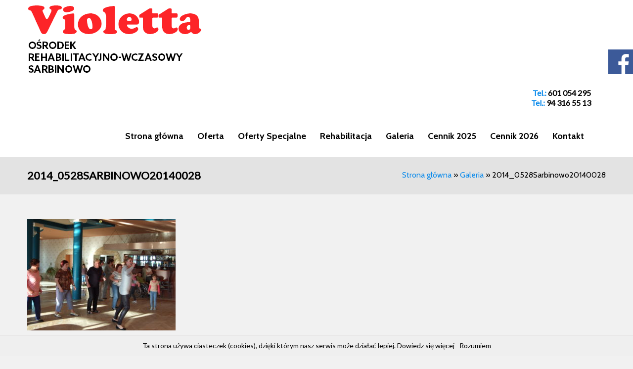

--- FILE ---
content_type: text/html; charset=UTF-8
request_url: http://violetta-sarbinowo.pl/galeria/2014_0528sarbinowo20140028/
body_size: 8222
content:
<!DOCTYPE html> <!--[if IE 7]>
<html class="ie ie7" lang="pl-PL">
<![endif]--> <!--[if IE 8]>
<html class="ie ie8" lang="pl-PL">
<![endif]--> <!--[if !(IE 7) & !(IE 8)]><!--><html lang=pl-PL> <!--<![endif]--><head><meta charset=UTF-8 /><meta name=viewport content="width=device-width, initial-scale=1"><link rel=profile href=http://gmpg.org/xfn/11 /><link rel=pingback href=http://violetta-sarbinowo.pl/xmlrpc.php /><meta http-equiv=X-UA-Compatible content="IE=edge"><meta name=robots content='index, follow, max-image-preview:large, max-snippet:-1, max-video-preview:-1'/><title>2014_0528Sarbinowo20140028 -</title><link rel=canonical href=http://violetta-sarbinowo.pl/galeria/2014_0528sarbinowo20140028/ /><meta property=og:locale content=pl_PL /><meta property=og:type content=article /><meta property=og:title content="2014_0528Sarbinowo20140028 -"/><meta property=og:url content=http://violetta-sarbinowo.pl/galeria/2014_0528sarbinowo20140028/ /><meta property=og:image content=http://violetta-sarbinowo.pl/galeria/2014_0528sarbinowo20140028 /><meta property=og:image:width content=2848 /><meta property=og:image:height content=2136 /><meta property=og:image:type content=image/jpeg /><meta name=twitter:card content=summary_large_image /> <script type=application/ld+json class=yoast-schema-graph>{"@context":"https://schema.org","@graph":[{"@type":"WebPage","@id":"http://violetta-sarbinowo.pl/galeria/2014_0528sarbinowo20140028/","url":"http://violetta-sarbinowo.pl/galeria/2014_0528sarbinowo20140028/","name":"2014_0528Sarbinowo20140028 -","isPartOf":{"@id":"http://violetta-sarbinowo.pl/#website"},"primaryImageOfPage":{"@id":"http://violetta-sarbinowo.pl/galeria/2014_0528sarbinowo20140028/#primaryimage"},"image":{"@id":"http://violetta-sarbinowo.pl/galeria/2014_0528sarbinowo20140028/#primaryimage"},"thumbnailUrl":"http://violetta-sarbinowo.pl/wp-content/uploads/2018/01/2014_0528Sarbinowo20140028.jpg","datePublished":"2018-01-25T15:12:21+00:00","breadcrumb":{"@id":"http://violetta-sarbinowo.pl/galeria/2014_0528sarbinowo20140028/#breadcrumb"},"inLanguage":"pl-PL","potentialAction":[{"@type":"ReadAction","target":["http://violetta-sarbinowo.pl/galeria/2014_0528sarbinowo20140028/"]}]},{"@type":"ImageObject","inLanguage":"pl-PL","@id":"http://violetta-sarbinowo.pl/galeria/2014_0528sarbinowo20140028/#primaryimage","url":"http://violetta-sarbinowo.pl/wp-content/uploads/2018/01/2014_0528Sarbinowo20140028.jpg","contentUrl":"http://violetta-sarbinowo.pl/wp-content/uploads/2018/01/2014_0528Sarbinowo20140028.jpg","width":2848,"height":2136},{"@type":"BreadcrumbList","@id":"http://violetta-sarbinowo.pl/galeria/2014_0528sarbinowo20140028/#breadcrumb","itemListElement":[{"@type":"ListItem","position":1,"name":"Strona główna","item":"http://violetta-sarbinowo.pl/"},{"@type":"ListItem","position":2,"name":"Galeria","item":"http://violetta-sarbinowo.pl/galeria/"},{"@type":"ListItem","position":3,"name":"2014_0528Sarbinowo20140028"}]},{"@type":"WebSite","@id":"http://violetta-sarbinowo.pl/#website","url":"http://violetta-sarbinowo.pl/","name":"","description":"","potentialAction":[{"@type":"SearchAction","target":{"@type":"EntryPoint","urlTemplate":"http://violetta-sarbinowo.pl/?s={search_term_string}"},"query-input":{"@type":"PropertyValueSpecification","valueRequired":true,"valueName":"search_term_string"}}],"inLanguage":"pl-PL"}]}</script><link rel=dns-prefetch href=//fonts.googleapis.com /><link rel=alternate title="oEmbed (JSON)" type=application/json+oembed href="http://violetta-sarbinowo.pl/wp-json/oembed/1.0/embed?url=http%3A%2F%2Fvioletta-sarbinowo.pl%2Fgaleria%2F2014_0528sarbinowo20140028%2F"/><link rel=alternate title="oEmbed (XML)" type=text/xml+oembed href="http://violetta-sarbinowo.pl/wp-json/oembed/1.0/embed?url=http%3A%2F%2Fvioletta-sarbinowo.pl%2Fgaleria%2F2014_0528sarbinowo20140028%2F&#038;format=xml"/><style id=wp-img-auto-sizes-contain-inline-css>img:is([sizes=auto i],[sizes^="auto," i]){contain-intrinsic-size:3000px 1500px}</style><style id=wp-block-library-inline-css>:root{--wp-block-synced-color:#7a00df;--wp-block-synced-color--rgb:122,0,223;--wp-bound-block-color:var(--wp-block-synced-color);--wp-editor-canvas-background:#ddd;--wp-admin-theme-color:#007cba;--wp-admin-theme-color--rgb:0,124,186;--wp-admin-theme-color-darker-10:#006ba1;--wp-admin-theme-color-darker-10--rgb:0,107,160.5;--wp-admin-theme-color-darker-20:#005a87;--wp-admin-theme-color-darker-20--rgb:0,90,135;--wp-admin-border-width-focus:2px}@media (min-resolution:192dpi){:root{--wp-admin-border-width-focus:1.5px}}.wp-element-button{cursor:pointer}:root .has-very-light-gray-background-color{background-color:#eee}:root .has-very-dark-gray-background-color{background-color:#313131}:root .has-very-light-gray-color{color:#eee}:root .has-very-dark-gray-color{color:#313131}:root .has-vivid-green-cyan-to-vivid-cyan-blue-gradient-background{background:linear-gradient(135deg,#00d084,#0693e3)}:root .has-purple-crush-gradient-background{background:linear-gradient(135deg,#34e2e4,#4721fb 50%,#ab1dfe)}:root .has-hazy-dawn-gradient-background{background:linear-gradient(135deg,#faaca8,#dad0ec)}:root .has-subdued-olive-gradient-background{background:linear-gradient(135deg,#fafae1,#67a671)}:root .has-atomic-cream-gradient-background{background:linear-gradient(135deg,#fdd79a,#004a59)}:root .has-nightshade-gradient-background{background:linear-gradient(135deg,#330968,#31cdcf)}:root .has-midnight-gradient-background{background:linear-gradient(135deg,#020381,#2874fc)}:root{--wp--preset--font-size--normal:16px;--wp--preset--font-size--huge:42px}.has-regular-font-size{font-size:1em}.has-larger-font-size{font-size:2.625em}.has-normal-font-size{font-size:var(--wp--preset--font-size--normal)}.has-huge-font-size{font-size:var(--wp--preset--font-size--huge)}.has-text-align-center{text-align:center}.has-text-align-left{text-align:left}.has-text-align-right{text-align:right}.has-fit-text{white-space:nowrap!important}#end-resizable-editor-section{display:none}.aligncenter{clear:both}.items-justified-left{justify-content:flex-start}.items-justified-center{justify-content:center}.items-justified-right{justify-content:flex-end}.items-justified-space-between{justify-content:space-between}.screen-reader-text{border:0;clip-path:inset(50%);height:1px;margin:-1px;overflow:hidden;padding:0;position:absolute;width:1px;word-wrap:normal!important}.screen-reader-text:focus{background-color:#ddd;clip-path:none;color:#444;display:block;font-size:1em;height:auto;left:5px;line-height:normal;padding:15px 23px 14px;text-decoration:none;top:5px;width:auto;z-index:100000}html:where(.has-border-color){border-style:solid}html:where([style*=border-top-color]){border-top-style:solid}html:where([style*=border-right-color]){border-right-style:solid}html:where([style*=border-bottom-color]){border-bottom-style:solid}html:where([style*=border-left-color]){border-left-style:solid}html:where([style*=border-width]){border-style:solid}html:where([style*=border-top-width]){border-top-style:solid}html:where([style*=border-right-width]){border-right-style:solid}html:where([style*=border-bottom-width]){border-bottom-style:solid}html:where([style*=border-left-width]){border-left-style:solid}html:where(img[class*=wp-image-]){height:auto;max-width:100%}:where(figure){margin:0 0 1em}html:where(.is-position-sticky){--wp-admin--admin-bar--position-offset:var(--wp-admin--admin-bar--height,0px)}@media screen and (max-width:600px){html:where(.is-position-sticky){--wp-admin--admin-bar--position-offset:0px}}</style><style id=global-styles-inline-css>:root{--wp--preset--aspect-ratio--square:1;--wp--preset--aspect-ratio--4-3:4/3;--wp--preset--aspect-ratio--3-4:3/4;--wp--preset--aspect-ratio--3-2:3/2;--wp--preset--aspect-ratio--2-3:2/3;--wp--preset--aspect-ratio--16-9:16/9;--wp--preset--aspect-ratio--9-16:9/16;--wp--preset--color--black:#000;--wp--preset--color--cyan-bluish-gray:#abb8c3;--wp--preset--color--white:#fff;--wp--preset--color--pale-pink:#f78da7;--wp--preset--color--vivid-red:#cf2e2e;--wp--preset--color--luminous-vivid-orange:#ff6900;--wp--preset--color--luminous-vivid-amber:#fcb900;--wp--preset--color--light-green-cyan:#7bdcb5;--wp--preset--color--vivid-green-cyan:#00d084;--wp--preset--color--pale-cyan-blue:#8ed1fc;--wp--preset--color--vivid-cyan-blue:#0693e3;--wp--preset--color--vivid-purple:#9b51e0;--wp--preset--gradient--vivid-cyan-blue-to-vivid-purple:linear-gradient(135deg,rgb(6,147,227) 0%,rgb(155,81,224) 100%);--wp--preset--gradient--light-green-cyan-to-vivid-green-cyan:linear-gradient(135deg,rgb(122,220,180) 0%,rgb(0,208,130) 100%);--wp--preset--gradient--luminous-vivid-amber-to-luminous-vivid-orange:linear-gradient(135deg,rgb(252,185,0) 0%,rgb(255,105,0) 100%);--wp--preset--gradient--luminous-vivid-orange-to-vivid-red:linear-gradient(135deg,rgb(255,105,0) 0%,rgb(207,46,46) 100%);--wp--preset--gradient--very-light-gray-to-cyan-bluish-gray:linear-gradient(135deg,rgb(238,238,238) 0%,rgb(169,184,195) 100%);--wp--preset--gradient--cool-to-warm-spectrum:linear-gradient(135deg,rgb(74,234,220) 0%,rgb(151,120,209) 20%,rgb(207,42,186) 40%,rgb(238,44,130) 60%,rgb(251,105,98) 80%,rgb(254,248,76) 100%);--wp--preset--gradient--blush-light-purple:linear-gradient(135deg,rgb(255,206,236) 0%,rgb(152,150,240) 100%);--wp--preset--gradient--blush-bordeaux:linear-gradient(135deg,rgb(254,205,165) 0%,rgb(254,45,45) 50%,rgb(107,0,62) 100%);--wp--preset--gradient--luminous-dusk:linear-gradient(135deg,rgb(255,203,112) 0%,rgb(199,81,192) 50%,rgb(65,88,208) 100%);--wp--preset--gradient--pale-ocean:linear-gradient(135deg,rgb(255,245,203) 0%,rgb(182,227,212) 50%,rgb(51,167,181) 100%);--wp--preset--gradient--electric-grass:linear-gradient(135deg,rgb(202,248,128) 0%,rgb(113,206,126) 100%);--wp--preset--gradient--midnight:linear-gradient(135deg,rgb(2,3,129) 0%,rgb(40,116,252) 100%);--wp--preset--font-size--small:13px;--wp--preset--font-size--medium:20px;--wp--preset--font-size--large:36px;--wp--preset--font-size--x-large:42px;--wp--preset--spacing--20:0.44rem;--wp--preset--spacing--30:0.67rem;--wp--preset--spacing--40:1rem;--wp--preset--spacing--50:1.5rem;--wp--preset--spacing--60:2.25rem;--wp--preset--spacing--70:3.38rem;--wp--preset--spacing--80:5.06rem;--wp--preset--shadow--natural:6px 6px 9px rgba(0,0,0,0.2);--wp--preset--shadow--deep:12px 12px 50px rgba(0,0,0,0.4);--wp--preset--shadow--sharp:6px 6px 0px rgba(0,0,0,0.2);--wp--preset--shadow--outlined:6px 6px 0px -3px rgb(255,255,255),6px 6px rgb(0,0,0);--wp--preset--shadow--crisp:6px 6px 0px rgb(0,0,0)}:where(.is-layout-flex){gap:0.5em}:where(.is-layout-grid){gap:0.5em}body .is-layout-flex{display:flex}.is-layout-flex{flex-wrap:wrap;align-items:center}.is-layout-flex>:is(*,div){margin:0}body .is-layout-grid{display:grid}.is-layout-grid>:is(*,div){margin:0}:where(.wp-block-columns.is-layout-flex){gap:2em}:where(.wp-block-columns.is-layout-grid){gap:2em}:where(.wp-block-post-template.is-layout-flex){gap:1.25em}:where(.wp-block-post-template.is-layout-grid){gap:1.25em}.has-black-color{color:var(--wp--preset--color--black) !important}.has-cyan-bluish-gray-color{color:var(--wp--preset--color--cyan-bluish-gray) !important}.has-white-color{color:var(--wp--preset--color--white) !important}.has-pale-pink-color{color:var(--wp--preset--color--pale-pink) !important}.has-vivid-red-color{color:var(--wp--preset--color--vivid-red) !important}.has-luminous-vivid-orange-color{color:var(--wp--preset--color--luminous-vivid-orange) !important}.has-luminous-vivid-amber-color{color:var(--wp--preset--color--luminous-vivid-amber) !important}.has-light-green-cyan-color{color:var(--wp--preset--color--light-green-cyan) !important}.has-vivid-green-cyan-color{color:var(--wp--preset--color--vivid-green-cyan) !important}.has-pale-cyan-blue-color{color:var(--wp--preset--color--pale-cyan-blue) !important}.has-vivid-cyan-blue-color{color:var(--wp--preset--color--vivid-cyan-blue) !important}.has-vivid-purple-color{color:var(--wp--preset--color--vivid-purple) !important}.has-black-background-color{background-color:var(--wp--preset--color--black) !important}.has-cyan-bluish-gray-background-color{background-color:var(--wp--preset--color--cyan-bluish-gray) !important}.has-white-background-color{background-color:var(--wp--preset--color--white) !important}.has-pale-pink-background-color{background-color:var(--wp--preset--color--pale-pink) !important}.has-vivid-red-background-color{background-color:var(--wp--preset--color--vivid-red) !important}.has-luminous-vivid-orange-background-color{background-color:var(--wp--preset--color--luminous-vivid-orange) !important}.has-luminous-vivid-amber-background-color{background-color:var(--wp--preset--color--luminous-vivid-amber) !important}.has-light-green-cyan-background-color{background-color:var(--wp--preset--color--light-green-cyan) !important}.has-vivid-green-cyan-background-color{background-color:var(--wp--preset--color--vivid-green-cyan) !important}.has-pale-cyan-blue-background-color{background-color:var(--wp--preset--color--pale-cyan-blue) !important}.has-vivid-cyan-blue-background-color{background-color:var(--wp--preset--color--vivid-cyan-blue) !important}.has-vivid-purple-background-color{background-color:var(--wp--preset--color--vivid-purple) !important}.has-black-border-color{border-color:var(--wp--preset--color--black) !important}.has-cyan-bluish-gray-border-color{border-color:var(--wp--preset--color--cyan-bluish-gray) !important}.has-white-border-color{border-color:var(--wp--preset--color--white) !important}.has-pale-pink-border-color{border-color:var(--wp--preset--color--pale-pink) !important}.has-vivid-red-border-color{border-color:var(--wp--preset--color--vivid-red) !important}.has-luminous-vivid-orange-border-color{border-color:var(--wp--preset--color--luminous-vivid-orange) !important}.has-luminous-vivid-amber-border-color{border-color:var(--wp--preset--color--luminous-vivid-amber) !important}.has-light-green-cyan-border-color{border-color:var(--wp--preset--color--light-green-cyan) !important}.has-vivid-green-cyan-border-color{border-color:var(--wp--preset--color--vivid-green-cyan) !important}.has-pale-cyan-blue-border-color{border-color:var(--wp--preset--color--pale-cyan-blue) !important}.has-vivid-cyan-blue-border-color{border-color:var(--wp--preset--color--vivid-cyan-blue) !important}.has-vivid-purple-border-color{border-color:var(--wp--preset--color--vivid-purple) !important}.has-vivid-cyan-blue-to-vivid-purple-gradient-background{background:var(--wp--preset--gradient--vivid-cyan-blue-to-vivid-purple) !important}.has-light-green-cyan-to-vivid-green-cyan-gradient-background{background:var(--wp--preset--gradient--light-green-cyan-to-vivid-green-cyan) !important}.has-luminous-vivid-amber-to-luminous-vivid-orange-gradient-background{background:var(--wp--preset--gradient--luminous-vivid-amber-to-luminous-vivid-orange) !important}.has-luminous-vivid-orange-to-vivid-red-gradient-background{background:var(--wp--preset--gradient--luminous-vivid-orange-to-vivid-red) !important}.has-very-light-gray-to-cyan-bluish-gray-gradient-background{background:var(--wp--preset--gradient--very-light-gray-to-cyan-bluish-gray) !important}.has-cool-to-warm-spectrum-gradient-background{background:var(--wp--preset--gradient--cool-to-warm-spectrum) !important}.has-blush-light-purple-gradient-background{background:var(--wp--preset--gradient--blush-light-purple) !important}.has-blush-bordeaux-gradient-background{background:var(--wp--preset--gradient--blush-bordeaux) !important}.has-luminous-dusk-gradient-background{background:var(--wp--preset--gradient--luminous-dusk) !important}.has-pale-ocean-gradient-background{background:var(--wp--preset--gradient--pale-ocean) !important}.has-electric-grass-gradient-background{background:var(--wp--preset--gradient--electric-grass) !important}.has-midnight-gradient-background{background:var(--wp--preset--gradient--midnight) !important}.has-small-font-size{font-size:var(--wp--preset--font-size--small) !important}.has-medium-font-size{font-size:var(--wp--preset--font-size--medium) !important}.has-large-font-size{font-size:var(--wp--preset--font-size--large) !important}.has-x-large-font-size{font-size:var(--wp--preset--font-size--x-large) !important}</style><style id=classic-theme-styles-inline-css>.wp-block-button__link{color:#fff;background-color:#32373c;border-radius:9999px;box-shadow:none;text-decoration:none;padding:calc(.667em + 2px) calc(1.333em + 2px);font-size:1.125em}.wp-block-file__button{background:#32373c;color:#fff;text-decoration:none}</style><link rel=stylesheet href=http://violetta-sarbinowo.pl/wp-content/plugins/jch-optimize/media/assets/wp-content/plugins/gz/b6ed2a0c345762415ac825c8701b9f586608e4ec9f4e822f3041bf940dd8a277.css /><link rel=stylesheet id=google_fonts-css href='//fonts.googleapis.com/css?family=Lato&#038;subset=latin%2Clatin-ext&#038;ver=6.9' media=all /><link rel=https://api.w.org/ href=http://violetta-sarbinowo.pl/wp-json/ /><link rel=alternate title=JSON type=application/json href=http://violetta-sarbinowo.pl/wp-json/wp/v2/media/318 /><link rel=EditURI type=application/rsd+xml title=RSD href=http://violetta-sarbinowo.pl/xmlrpc.php?rsd /><meta name=generator content="WordPress 6.9"/><link rel=shortlink href='http://violetta-sarbinowo.pl/?p=318'/><style>.recentcomments a{display:inline !important;padding:0 !important;margin:0 !important}</style><style id=custom-background-css>body.custom-background{background-color:#f1f1f1}</style><link href="https://fonts.googleapis.com/css?family=Cabin:400,400i,500,500i,600,600i,700,700i&amp;subset=latin-ext" rel=stylesheet><link rel=stylesheet href=http://violetta-sarbinowo.pl/wp-content/plugins/jch-optimize/media/assets/wp-content/plugins/gz/b6ed2a0c345762415ac825c8701b9f583f5d926e24cdc17190920355e03b6021.css /> <script src=http://violetta-sarbinowo.pl/wp-content/plugins/jch-optimize/media/assets/wp-content/plugins/gz/fd1f236acc337eb73f42bcbc02b2ecf6570e7ee76f69dab5b70ad4ff242e01d2.js></script> <script async src="https://www.googletagmanager.com/gtag/js?id=UA-111843030-1"></script> <script>window.dataLayer=window.dataLayer||[];function gtag(){dataLayer.push(arguments);}
gtag('js',new Date());gtag('config','UA-111843030-1');</script> </head><body class="attachment wp-singular attachment-template-default attachmentid-318 attachment-jpeg custom-background wp-theme-pkt_2016_v07 wp-featherlight-captions no-sidebar-full-width wide-1218"><div id=page class="hfeed site"> <header id=masthead class="site-header clearfix"><div id=header-text-nav-container><div class=inner-wrap><div id=header-text-nav-wrap class=clearfix><div id=header-left-section><div id=header-logo-image> <a href=http://violetta-sarbinowo.pl/ title="" rel=home><img src=http://violetta-sarbinowo.pl/wp-content/uploads/2018/01/logo-2.png alt="Violetta - ośrodek rehabilitacyjno-wczasowy sarbinowo"></a> </div></div><div id=header-right-section><div id=head_txt><span style="color: #0A8AEB"><strong>Tel.:</strong></span><strong> 601 054 295</strong><br /> <span style="color: #0A8AEB"><strong>Tel.:</strong></span><strong> 94 316 55 13</strong></div><nav id=site-navigation class=main-navigation-right><h3 class=menu-toggle>Menu</h3><div class=menu-main-menu-container><ul id=menu-main-menu class=menu><li id=menu-item-7 class="menu-item menu-item-type-post_type menu-item-object-page menu-item-home menu-item-7"><a href=http://violetta-sarbinowo.pl/>Strona główna</a></li> <li id=menu-item-47 class="menu-item menu-item-type-post_type menu-item-object-page menu-item-47"><a href=http://violetta-sarbinowo.pl/oferta/>Oferta</a></li> <li id=menu-item-603 class="menu-item menu-item-type-post_type menu-item-object-page menu-item-603"><a href=http://violetta-sarbinowo.pl/oferty-specjalne/>Oferty Specjalne</a></li> <li id=menu-item-48 class="menu-item menu-item-type-post_type menu-item-object-page menu-item-48"><a href=http://violetta-sarbinowo.pl/rehabilitacja/>Rehabilitacja</a></li> <li id=menu-item-49 class="menu-item menu-item-type-post_type menu-item-object-page menu-item-49"><a href=http://violetta-sarbinowo.pl/galeria/>Galeria</a></li> <li id=menu-item-45 class="menu-item menu-item-type-post_type menu-item-object-page menu-item-45"><a href=http://violetta-sarbinowo.pl/cennik/>Cennik 2025</a></li> <li id=menu-item-727 class="menu-item menu-item-type-post_type menu-item-object-page menu-item-727"><a href=http://violetta-sarbinowo.pl/cennik-2026/>Cennik 2026</a></li> <li id=menu-item-9 class="menu-item menu-item-type-post_type menu-item-object-page menu-item-9"><a href=http://violetta-sarbinowo.pl/kontakt/>Kontakt</a></li> </ul></div></nav> </div> </div> </div> </div><div class=spacer></div></header><div id=main class=clearfix><div class="header-post-title-container clearfix"><div class=inner-wrap><div class=post-title-wrapper><div class=header-post-title-class>2014_0528Sarbinowo20140028</div><p id=breadcrumbs><span><span><a href=http://violetta-sarbinowo.pl/>Strona główna</a></span> » <span><a href=http://violetta-sarbinowo.pl/galeria/>Galeria</a></span> » <span class=breadcrumb_last aria-current=page>2014_0528Sarbinowo20140028</span></span></p></div></div></div><div class=inner-wrap><div id=primary><div id=content class=clearfix><article id=post-318 class="post-318 attachment type-attachment status-inherit hentry"><div class="entry-content clearfix"><p class=attachment><a href=http://violetta-sarbinowo.pl/wp-content/uploads/2018/01/2014_0528Sarbinowo20140028.jpg><img fetchpriority=high decoding=async width=300 height=225 src=http://violetta-sarbinowo.pl/wp-content/uploads/2018/01/2014_0528Sarbinowo20140028-300x225.jpg class="attachment-medium size-medium" alt="" srcset="http://violetta-sarbinowo.pl/wp-content/uploads/2018/01/2014_0528Sarbinowo20140028-300x225.jpg 300w, http://violetta-sarbinowo.pl/wp-content/uploads/2018/01/2014_0528Sarbinowo20140028-768x576.jpg 768w, http://violetta-sarbinowo.pl/wp-content/uploads/2018/01/2014_0528Sarbinowo20140028-1024x768.jpg 1024w" sizes="(max-width: 300px) 100vw, 300px"/></a></p></div></article></div></div></div></div></div><footer id=colophon class=clearfix> <a href=#masthead id=scroll-up></a> <div class="footer-socket-wrapper clearfix"><div class=inner-wrap><div class=footer-socket-area><div class=copyright>Copyright © 2017. Zaprojektowane przez <a href=http://csgroup.pl target=_blank title=csgroup.pl rel=nofollow><span>csgroup.pl</span></a>.</div><nav class="small-menu clearfix"><div class=menu-main-menu-container><ul id=menu-main-menu-1 class=menu><li class="menu-item menu-item-type-post_type menu-item-object-page menu-item-home menu-item-7"><a href=http://violetta-sarbinowo.pl/>Strona główna</a></li> <li class="menu-item menu-item-type-post_type menu-item-object-page menu-item-47"><a href=http://violetta-sarbinowo.pl/oferta/>Oferta</a></li> <li class="menu-item menu-item-type-post_type menu-item-object-page menu-item-603"><a href=http://violetta-sarbinowo.pl/oferty-specjalne/>Oferty Specjalne</a></li> <li class="menu-item menu-item-type-post_type menu-item-object-page menu-item-48"><a href=http://violetta-sarbinowo.pl/rehabilitacja/>Rehabilitacja</a></li> <li class="menu-item menu-item-type-post_type menu-item-object-page menu-item-49"><a href=http://violetta-sarbinowo.pl/galeria/>Galeria</a></li> <li class="menu-item menu-item-type-post_type menu-item-object-page menu-item-45"><a href=http://violetta-sarbinowo.pl/cennik/>Cennik 2025</a></li> <li class="menu-item menu-item-type-post_type menu-item-object-page menu-item-727"><a href=http://violetta-sarbinowo.pl/cennik-2026/>Cennik 2026</a></li> <li class="menu-item menu-item-type-post_type menu-item-object-page menu-item-9"><a href=http://violetta-sarbinowo.pl/kontakt/>Kontakt</a></li> </ul></div></nav> </div> </div> </div> </footer><div class=social_icons> <script>(function(d,s,id){var js,fjs=d.getElementsByTagName(s)[0];if(d.getElementById(id))return;js=d.createElement(s);js.id=id;js.src="//connect.facebook.net/pl_PL/all.js#xfbml=1&appId=";fjs.parentNode.insertBefore(js,fjs);}(document,'script','facebook-jssdk'));</script><div class="facebook-like-box right"> <a href=https://www.facebook.com/p/Violetta-O%C5%9Brodek-Rehabilitacyjno-Wczasowy-100086544344755/ target=_blank class=facebook_icon title=Facebook><img src=http://violetta-sarbinowo.pl//wp-content/themes/pkt_2016_v0.7/img/facebook.png alt="facebook logo"></a> <div class=fb-page data-href=https://www.facebook.com/p/Violetta-O%C5%9Brodek-Rehabilitacyjno-Wczasowy-100086544344755/ data-width=350 data-height=450 data-tabs="timeline, , " data-small-header=false data-adapt-container-width=true data-hide-cover=false data-show-facepile=true><blockquote cite=https://www.facebook.com/p/Violetta-O%C5%9Brodek-Rehabilitacyjno-Wczasowy-100086544344755/ class=fb-xfbml-parse-ignore><a href=https://www.facebook.com/p/Violetta-O%C5%9Brodek-Rehabilitacyjno-Wczasowy-100086544344755/>Facebook</a></blockquote></div></div></div> <span itemscope itemtype=http://schema.org/LocalBusiness><meta itemprop=name content="Przedsiebiorstwo Usługowe Violetta s.c Krzysztof Chamczyk i wspólnicy"/><meta itemprop=image content=http://violetta-sarbinowo.pl/wp-content/uploads/2017/12/logo-2.png /> <span itemprop=address itemscope itemtype=http://schema.org/PostalAddress><meta itemprop=streetAddress content="Wczasowa 3"/><meta itemprop=addressLocality content=Sarbinowo /><meta itemprop=postalCode content=76-034 /></span> <span itemprop=location itemscope itemtype=http://schema.org/Place><meta itemprop=logo content=http://violetta-sarbinowo.pl/wp-content/uploads/2017/12/logo-2.png /><link itemprop=url href=http://violetta-sarbinowo.pl><link itemprop=hasMap href=https://goo.gl/maps/DfRop2vTWB32> <span itemprop=geo itemscope itemtype=http://schema.org/GeoCoordinates><meta itemprop=latitude content=54.247304 /><meta itemprop=longitude content=15.959065 /></span> </span> <meta itemprop=telephone content=""/></span> <link rel=stylesheet href=http://violetta-sarbinowo.pl/wp-content/plugins/so-widgets-bundle/icons/fontawesome/style.css media=all /> <script src=http://violetta-sarbinowo.pl/wp-content/themes/pkt_2016_v0.7/js/whcookies.js></script> <script type="speculationrules">
{"prefetch":[{"source":"document","where":{"and":[{"href_matches":"/*"},{"not":{"href_matches":["/wp-*.php","/wp-admin/*","/wp-content/uploads/*","/wp-content/*","/wp-content/plugins/*","/wp-content/themes/pkt_2016_v0.7/*","/*\\?(.+)"]}},{"not":{"selector_matches":"a[rel~=\"nofollow\"]"}},{"not":{"selector_matches":".no-prefetch, .no-prefetch a"}}]},"eagerness":"conservative"}]}
</script> <script>jQuery(document).ready(function($){equalheight=function(container){var currentTallest=0,currentRowStart=0,rowDivs=new Array(),$el,topPosition=0;$(container).each(function(){$el=$(this);$($el).height('auto')
topPostion=$el.position().top;if(currentRowStart!=topPostion){for(currentDiv=0;currentDiv<rowDivs.length;currentDiv++){rowDivs[currentDiv].height(currentTallest);}
rowDivs.length=0;currentRowStart=topPostion;currentTallest=$el.height();rowDivs.push($el);}else{rowDivs.push($el);currentTallest=(currentTallest<$el.height())?($el.height()):(currentTallest);}
for(currentDiv=0;currentDiv<rowDivs.length;currentDiv++){rowDivs[currentDiv].height(currentTallest);}});}
$(window).load(function(){equalheight('.all_main .auto_height');});$(window).resize(function(){equalheight('.all_main .auto_height');});});</script> <script>jQuery(document).ready(function($){(function($){$('.soua-tab ul.soua-tabs').addClass('active').find('> li:eq(0)').addClass('current');$('.soua-tab ul.soua-tabs li a').click(function(g){var tab=$(this).closest('.soua-tab'),index=$(this).closest('li').index();tab.find('ul.soua-tabs > li').removeClass('current');$(this).closest('li').addClass('current');tab.find('.tab_content').find('div.tabs_item').not('div.tabs_item:eq('+index+')').slideUp();tab.find('.tab_content').find('div.tabs_item:eq('+index+')').slideDown();g.preventDefault();});$('.soua-main .soua-accordion-title').click(function(j){var dropDown=$(this).closest('.soua-accordion').find('.soua-accordion-content');$(this).closest('.soua-accordion').find('.soua-accordion-content').not(dropDown).slideUp();if($(this).hasClass('active')){$(this).removeClass('active');}else{$(this).closest('.soua-accordion').find('.soua-accordion-title .active').removeClass('active');$(this).addClass('active');}
dropDown.stop(false,true).slideToggle();j.preventDefault();});})(jQuery);});</script> <script>jQuery(document).ready(function($){'use strict';if('function'===typeof WOW){new WOW().init();}});</script> <script src="http://violetta-sarbinowo.pl/wp-includes/js/dist/hooks.min.js?ver=dd5603f07f9220ed27f1" id=wp-hooks-js></script> <script src="http://violetta-sarbinowo.pl/wp-includes/js/dist/i18n.min.js?ver=c26c3dc7bed366793375" id=wp-i18n-js></script> <script id=wp-i18n-js-after>wp.i18n.setLocaleData({'text direction\u0004ltr':['ltr']});</script> <script src="http://violetta-sarbinowo.pl/wp-content/plugins/contact-form-7/includes/swv/js/index.js?ver=6.1.4" id=swv-js></script> <script id=contact-form-7-js-translations>(function(domain,translations){var localeData=translations.locale_data[domain]||translations.locale_data.messages;localeData[""].domain=domain;wp.i18n.setLocaleData(localeData,domain);})("contact-form-7",{"translation-revision-date":"2025-12-11 12:03:49+0000","generator":"GlotPress\/4.0.3","domain":"messages","locale_data":{"messages":{"":{"domain":"messages","plural-forms":"nplurals=3; plural=(n == 1) ? 0 : ((n % 10 >= 2 && n % 10 <= 4 && (n % 100 < 12 || n % 100 > 14)) ? 1 : 2);","lang":"pl"},"This contact form is placed in the wrong place.":["Ten formularz kontaktowy zosta\u0142 umieszczony w niew\u0142a\u015bciwym miejscu."],"Error:":["B\u0142\u0105d:"]}},"comment":{"reference":"includes\/js\/index.js"}});</script> <script id=contact-form-7-js-before>var wpcf7={"api":{"root":"http:\/\/violetta-sarbinowo.pl\/wp-json\/","namespace":"contact-form-7\/v1"}};</script> <script src="http://violetta-sarbinowo.pl/wp-content/plugins/contact-form-7/includes/js/index.js?ver=6.1.4" id=contact-form-7-js></script> <script src="http://violetta-sarbinowo.pl/wp-content/plugins/so-page-builder-animate/js/wow.min.js?ver=1" id=spba-wow-js></script> <script src="http://violetta-sarbinowo.pl/wp-content/themes/pkt_2016_v0.7/js/navigation.js?ver=6.9" id=pkt-navigation-js></script> <script src="http://violetta-sarbinowo.pl/wp-content/plugins/wp-featherlight/js/wpFeatherlight.pkgd.min.js?ver=1.3.4" id=wp-featherlight-js></script> <script id=icwp-wpsf-notbot-js-extra>var shield_vars_notbot={"strings":{"select_action":"Please select an action to perform.","are_you_sure":"Are you sure?","absolutely_sure":"Are you absolutely sure?"},"comps":{"notbot":{"ajax":{"not_bot":{"action":"shield_action","ex":"capture_not_bot","exnonce":"45585c0bcb","ajaxurl":"http://violetta-sarbinowo.pl/wp-admin/admin-ajax.php","_wpnonce":"de20369ac5","_rest_url":"http://violetta-sarbinowo.pl/wp-json/shield/v1/action/capture_not_bot?exnonce=45585c0bcb&_wpnonce=de20369ac5"}},"flags":{"skip":false,"required":true}}}};</script> <script src="http://violetta-sarbinowo.pl/wp-content/plugins/wp-simple-firewall/assets/dist/shield-notbot.bundle.js?ver=21.0.10&amp;mtime=1768392101" id=icwp-wpsf-notbot-js></script> <script src="http://violetta-sarbinowo.pl/wp-content/plugins/addon-so-widgets-bundle/js/owl.carousel.min.js?ver=6.9" id=owl-js-js></script> <script>if(location.host!='mojafirma.pkt.pl'){var pp_gemius_identifier='cifrC0LBgGF4Yk2t3dLOa5XjrrKRMMNgUtqfYZaSiTz..7';}</script><script src=http://gapl.hit.gemius.pl/xgemius.js></script> <script>if(location.host!='mojafirma.pkt.pl'){var gemius_identifier='zPzlpu8ECUU1sdxZ1ktvSmYkfbtBLobkfsFYOYddPRL.l7';var gemius_extraparameters=new Array('id_ditel=19786697');}</script> <script src=http://pro.hit.gemius.pl/gemius.js></script> </body> </html>

--- FILE ---
content_type: text/css;charset=UTF-8
request_url: http://violetta-sarbinowo.pl/wp-content/plugins/jch-optimize/media/assets/wp-content/plugins/gz/b6ed2a0c345762415ac825c8701b9f583f5d926e24cdc17190920355e03b6021.css
body_size: 3007
content:
@charset "utf-8";@import url(https://fonts.googleapis.com/css?family=Open+Sans:400,800&subset=latin,latin-ext) all;@media all{h1,h2,h3,h4,h5,h6,p,ol,ul{font-family:'Cabin',sans-serif}#main li{margin-bottom:10px;line-height:28px}ul#menu-main-menu{border:0;margin-top:35px}#header-logo-image img{margin-top:10px;margin-bottom:10px}.main-navigation-right .current-menu-item::before{border:0}#site-navigation .menu-item{border:2px solid transparent;margin-left:0px !important}#site-navigation .menu-item a{padding:12px 14px;font-size:18px;font-weight:bold}#site-navigation .current-menu-item,#site-navigation .menu-item:hover{border:2px solid;border-radius:13px}a.ow-button-hover:hover{background:#E24514 !important}.widget_service-box .content .btn_style:hover,.wpcf7-form-control.wpcf7-submit{background:#E24514!important}#breadcrumbs a{color:#E24514 !important}a.ow-button-hover:hover span{color:white !important}.header-post-title-class{font-weight:800 !Important;text-transform:uppercase;animation:bounceInLeft 1s;float:left}.page-template-default.page:not(.home) #main h3{font-size:22px !Important}}@media screen and (max-width:1100px){div#header-right-section{float:none !important;display:block}.main-navigation-right{float:none !important;display:block}div#header-left-section{float:none !important;margin:0}#header-logo-image{float:none !important}ul#menu-main-menu{margin-top:0px;margin-bottom:15px}}@media all{ul#menu-main-menu::after{content:"";clear:both;display:block}#featured-slider .entry-content h3{font-size:39px;color:white;font-weight:400}#featured-slider .entry-content h3 strong{font-size:78px;line-height:80px;font-weight:700}p,#main ol,#main ul{font-size:18px !important}.header-post-title-container{background:#e3e3e3;padding:20px 15px;margin-bottom:50px}.header-post-title-container h1{font-size:32px;color:#000;float:left}p#breadcrumbs{margin-bottom:0px !important;font-size:16px !important;float:right;margin-top:5px}.img-rounded{border-radius:100%}#header-text-nav-container{border-bottom:5px solid;box-shadow:0px 0px 20px #000;position:relative;z-index:9;background:-moz-linear-gradient(top,rgba(0,0,0,0) 0%,rgba(7,7,7,0.2) 100%);background:-webkit-linear-gradient(top,rgba(0,0,0,0) 0%,rgba(7,7,7,0.2) 100%);background:linear-gradient(to bottom,rgba(0,0,0,0) 0%,rgba(7,7,7,0.2) 100%);filter:progid:DXImageTransform.Microsoft.gradient( startColorstr='#00000000',endColorstr='#33070707',GradientType=0)}#header-right-section{float:right;text-align:right;padding:0px 30px 20px}.widget_service-box .service_top,.widget_service-box .service_left,.widget_service-box .service_right{background-color:#e2e2e2;padding:25px;box-shadow:0px 0px 15px rgba(0,0,0,0.75);border-radius:30px;border-bottom:5px solid #7c7c7c;margin:0px}.widget_service-box .content .btn_style,.widget_service-box .service_left .content .btn_style,.widget_service-box .service_right .content .btn_style{background-color:#ababab!important;color:#fff!important;padding:10px 20px!important;border-radius:8px!important;border:1px solid #868686!important}.widget_service-box * h3{font-weight:bold}.widget_service-box .icon{font-size:80px}figure.gallery-item a{display:block;position:relative;overflow:hidden}figure.gallery-item a:after{content:"Powiększ";top:50%;left:50%;text-align:center;background:rgb(255,255,255);border-radius:20px;padding:8px 14px;line-height:1;transform:translate(-50%,-50%) scale(0.5);color:black;font-size:17px;text-transform:uppercase;opacity:0;transition:all 0.3s;z-index:10}figure.gallery-item a:before{content:"";top:0;right:0;bottom:0;left:0;background:rgba(0,0,0,0.25);transform:rotate(45deg) scale(0);z-index:5;transition:all 0.3s}figure.gallery-item a:before,figure.gallery-item a:after{position:absolute}figure.gallery-item a:hover img,figure.gallery-item a:hover:after,figure.gallery-item a:before{opacity:1}figure.gallery-item a:hover:before{transform:rotate(45deg) scale(1.5)}figure.gallery-item img{transition:all 1.3s 0.1s}figure.gallery-item a:hover:after{transform:translate(-50%,-50%) scale(1)}figure.gallery-item a:hover img{transform:scale(1.4) rotate(7deg)}.footer-socket-wrapper{padding:50px 15px;box-sizing:border-box;background:#FFF;border-top:2px solid}.copyright a[title="csgroup.pl"] span{display:inline-block;background:url(http://www.csgroup.pl/wp-content/themes/pkt/images/pkt.png);background-size:cover;width:87px;height:18px;color:transparent;margin-left:5px;margin-right:1px}.small-menu li::after{content:"/";padding-left:15px}a#scroll-up{background:#000;border-radius:100%}#featured-slider .navArrows{display:none}#featured-slider:hover .navArrows{display:block}.gallery-columns-1 .gallery-item{width:calc((100% / 1) - 1%)}.gallery-columns-2 .gallery-item{width:calc((100% / 2) - 1%)}.gallery-columns-3 .gallery-item{width:calc((100% / 3) - 1%)}.gallery-columns-4 .gallery-item{width:calc((100% / 4) - 1%)}.gallery-columns-5 .gallery-item{width:calc((100% / 5) - 1%)}.gallery-columns-6 .gallery-item{width:calc((100% / 6) - 1%)}.gallery-columns-7 .gallery-item{width:calc((100% / 7) - 1%)}.gallery-columns-8 .gallery-item{width:calc((100% / 8) - 1%)}.gallery-columns-9 .gallery-item{width:calc((100% / 9) - 1%)}.sekcja{padding:7% 0;color:#000;text-shadow:1px 1px 2px rgba(0,0,0,1)}.widget_service-box .icon,.widget_service-box * h3{text-shadow:1px 1px 1px rgba(0,0,0,0.7)}p a,.sekcja h1,.sekcja h2,.sekcja h3,.sekcja h4,.widget_service-box .icon,.widget_service-box * h3{color:#DC010C!important}.widget_service-box .content .btn_style:hover,.wpcf7-form-control.wpcf7-submit{background:#DC010C!important}#header-text-nav-container,#site-navigation .current-menu-item,#site-navigation .menu-item:hover,.wpcf7-form-control.wpcf7-text,.wpcf7-form-control.wpcf7-textarea,.footer-socket-wrapper{border-color:#DC010C!important}.page-id-8 .footer-socket-wrapper,.home .footer-socket-wrapper{margin-top:-4px!important}.mapa iframe{width:100%;height:400px;border:0}#header-text-nav-container{border-bottom:0;box-shadow:0px 0px 20px #000;position:relative;z-index:9;background:#fff !important}#site-navigation .menu-item{border:transparent;margin-left:15px}#site-navigation .current-menu-item,#site-navigation .menu-item:hover{border:transparent;border-radius:0}#site-navigation .current-menu-item a{color:#0A8AEB !important}h1,h1 strong{color:#0A8AEB !important}h2,h2 strong{color:#0A8AEB !important;text-transform:uppercase}.widget_service-box .service_top,.widget_service-box .service_left,.widget_service-box .service_right{background-color:#fff !important;padding:0;box-shadow:none !important;border-radius:0;border-bottom:none;margin:0px}.homelink{color:#000 !important}.footer-socket-wrapper{padding:20px 0px;box-sizing:border-box;background:#FFF;border-top:2px solid;border-top:none !important}.home .footer-socket-wrapper{margin-top:25px !important}.small-menu ul li a{color:#0A8AEB !important}.copyright{color:#0A8AEB !important}.small-menu li::after{display:none}.widget_service-box .icon{color:#000 !important}.widget_service-box * h3{color:#0A8AEB !important;font-weight:500 !important;text-transform:uppercase !important;text-shadow:none !important}}@media all and (max-width:1000px){.gallery-item{width:100% !important;display:block !important}}@media all and (max-width:780px){.gallery-item{width:100% !important;display:block}#site-navigation .menu-item{text-align:center}#site-navigation .current-menu-item,#site-navigation .menu-item:hover{border:none !important;border-radius:0 !important}#site-navigation .menu-item{margin:0!important}}@media all{#header-text-nav-container{box-shadow:none !important}#header-text-nav-container,#site-navigation .current-menu-item,#site-navigation .menu-item:hover,.wpcf7-form-control.wpcf7-text,.wpcf7-form-control.wpcf7-textarea,.footer-socket-wrapper{border-color:#0A8AEB !important}#breadcrumbs a{color:#0A8AEB !important}.widget_service-box .content .btn_style:hover,.wpcf7-form-control.wpcf7-submit{background:#0A8AEB!important}.page-template-default.page:not(.home) #main h3{color:#0A8AEB !important}#page:not(.home){background:#f1f1f1}.widget_service-box .service_top{background-color:#F1F1F1 !important}}
@media all{.owl-carousel .owl-wrapper:after{content:".";display:block;clear:both;visibility:hidden;line-height:0;height:0}.owl-carousel{display:none;position:relative;width:100%;-ms-touch-action:pan-y}.owl-carousel .owl-wrapper{display:none;position:relative;-webkit-transform:translate3d(0px,0px,0px)}.owl-carousel .owl-wrapper-outer{overflow:hidden;position:relative;width:100%}.owl-carousel .owl-wrapper-outer.autoHeight{-webkit-transition:height 500ms ease-in-out;-moz-transition:height 500ms ease-in-out;-ms-transition:height 500ms ease-in-out;-o-transition:height 500ms ease-in-out;transition:height 500ms ease-in-out}.owl-carousel .owl-item{float:left}.owl-controls .owl-page,.owl-controls .owl-buttons div{cursor:pointer}.owl-controls{-webkit-user-select:none;-khtml-user-select:none;-moz-user-select:none;-ms-user-select:none;user-select:none;-webkit-tap-highlight-color:rgba(0,0,0,0)}.grabbing{cursor:url(/wp-content/plugins/addon-so-widgets-bundle/css/grabbing.png) 8 8,move}.owl-carousel .owl-wrapper,.owl-carousel .owl-item{-webkit-backface-visibility:hidden;-moz-backface-visibility:hidden;-ms-backface-visibility:hidden;-webkit-transform:translate3d(0,0,0);-moz-transform:translate3d(0,0,0);-ms-transform:translate3d(0,0,0)}}
@media all{.alpha{padding-left:0!important}.omega{padding-right:0!important}.panel-grid .widget{background:transparent;padding:0;margin:0}.glyphicon{top:0}.clearfix:after{clear:both}.pull-right{float:right !important}.pull-left{float:left !important}.column,.columns{width:100%;float:left;box-sizing:border-box}}@media all and (min-width:400px){}@media all{}@media all and (min-width:550px){.column,.columns{margin-left:4%}.column:first-child,.columns:first-child{margin-left:0}.one.column,.one.columns{width:4.66666666667%}.two.columns{width:13.3333333333%}.three.columns{width:22%}.four.columns{width:30.6666666667%}.five.columns{width:39.3333333333%}.six.columns{width:48%}.seven.columns{width:56.6666666667%}.eight.columns{width:65.3333333333%}.nine.columns{width:74.0%}.ten.columns{width:82.6666666667%}.eleven.columns{width:91.3333333333%}.twelve.columns{width:100%;margin-left:0}.one-third.column{width:30.6666666667%}.two-thirds.column{width:65.3333333333%}.one-half.column{width:48%}.offset-by-one.column,.offset-by-one.columns{margin-left:8.66666666667%}.offset-by-two.column,.offset-by-two.columns{margin-left:17.3333333333%}.offset-by-three.column,.offset-by-three.columns{margin-left:26%}.offset-by-four.column,.offset-by-four.columns{margin-left:34.6666666667%}.offset-by-five.column,.offset-by-five.columns{margin-left:43.3333333333%}.offset-by-six.column,.offset-by-six.columns{margin-left:52%}.offset-by-seven.column,.offset-by-seven.columns{margin-left:60.6666666667%}.offset-by-eight.column,.offset-by-eight.columns{margin-left:69.3333333333%}.offset-by-nine.column,.offset-by-nine.columns{margin-left:78.0%}.offset-by-ten.column,.offset-by-ten.columns{margin-left:86.6666666667%}.offset-by-eleven.column,.offset-by-eleven.columns{margin-left:95.3333333333%}.offset-by-one-third.column,.offset-by-one-third.columns{margin-left:34.6666666667%}.offset-by-two-thirds.column,.offset-by-two-thirds.columns{margin-left:69.3333333333%}.offset-by-one-half.column,.offset-by-one-half.columns{margin-left:52%}}@media all{}@media all{}@media all{}@media all{}@media all{}
